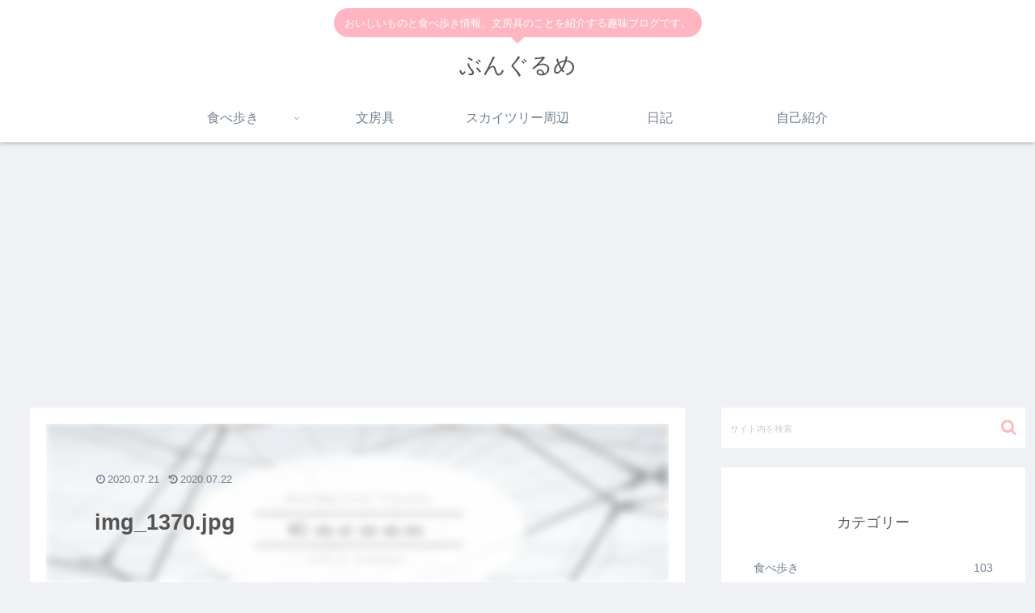

--- FILE ---
content_type: text/html; charset=utf-8
request_url: https://www.google.com/recaptcha/api2/aframe
body_size: 266
content:
<!DOCTYPE HTML><html><head><meta http-equiv="content-type" content="text/html; charset=UTF-8"></head><body><script nonce="MAs4xB0EDTUvwhdmUao2ww">/** Anti-fraud and anti-abuse applications only. See google.com/recaptcha */ try{var clients={'sodar':'https://pagead2.googlesyndication.com/pagead/sodar?'};window.addEventListener("message",function(a){try{if(a.source===window.parent){var b=JSON.parse(a.data);var c=clients[b['id']];if(c){var d=document.createElement('img');d.src=c+b['params']+'&rc='+(localStorage.getItem("rc::a")?sessionStorage.getItem("rc::b"):"");window.document.body.appendChild(d);sessionStorage.setItem("rc::e",parseInt(sessionStorage.getItem("rc::e")||0)+1);localStorage.setItem("rc::h",'1764777314454');}}}catch(b){}});window.parent.postMessage("_grecaptcha_ready", "*");}catch(b){}</script></body></html>

--- FILE ---
content_type: application/javascript; charset=utf-8;
request_url: https://dalc.valuecommerce.com/app3?p=886070549&_s=https%3A%2F%2Fmokyulog.com%2F2020%2F07%2F21%2Fkisurin%2Fimg_1370-jpg%2F&vf=iVBORw0KGgoAAAANSUhEUgAAAAMAAAADCAYAAABWKLW%2FAAAAMElEQVQYV2NkFGP4nyEVy%2FD9wnIGxuRM5v%2By%2FssYui7FMDDu5ur6H%2FCsgiFX4B8DAAuLDnbP0t3tAAAAAElFTkSuQmCC
body_size: 1591
content:
vc_linkswitch_callback({"t":"69305d61","r":"aTBdYQAEF0oDgLipCooAHwqKBtTosg","ub":"aTBdYAAEY2kDgLipCooFuwqKC%2FACeA%3D%3D","vcid":"XGF2nllttyjmhmn2dVi-9i2T1TKjoZbHeZm9I0yRmCF-dCED2eBbAWksNstCDcguJoCC6m8dINQ","vcpub":"0.268106","shopping.yahoo.co.jp":{"a":"2821580","m":"2201292","g":"80b5ef8a8c"},"lohaco.jp":{"a":"2686782","m":"2994932","g":"95cc9ad48c"},"7net.omni7.jp":{"a":"2602201","m":"2993472","g":"422042978c"},"www.ikyu.com":{"a":"2675907","m":"221","g":"9f9b4d4a88"},"hands.net":{"a":"2505928","m":"2288842","g":"908213148c"},"approach.yahoo.co.jp":{"a":"2821580","m":"2201292","g":"80b5ef8a8c"},"www.omni7.jp":{"a":"2602201","m":"2993472","g":"422042978c"},"restaurant.ikyu.com":{"a":"2349006","m":"2302203","g":"c6d670498c"},"paypaystep.yahoo.co.jp":{"a":"2821580","m":"2201292","g":"80b5ef8a8c"},"tabelog.com":{"a":"2797472","m":"3366797","g":"ed6e7fa78c"},"lohaco.yahoo.co.jp":{"a":"2686782","m":"2994932","g":"95cc9ad48c"},"l":4,"www.hotpepper.jp?vos=nhppvccp99002":{"a":"2594692","m":"2262623","g":"ab1a7c3fa3","sp":"vos%3Dnhppvccp99002"},"wwwtst.hotpepper.jp":{"a":"2594692","m":"2262623","g":"ab1a7c3fa3","sp":"vos%3Dnhppvccp99002"},"7netshopping.jp":{"a":"2602201","m":"2993472","g":"422042978c"},"paypaymall.yahoo.co.jp":{"a":"2821580","m":"2201292","g":"80b5ef8a8c"},"p":886070549,"www.hotpepper.jp":{"a":"2594692","m":"2262623","g":"ab1a7c3fa3","sp":"vos%3Dnhppvccp99002"},"s":3483117,"mini-shopping.yahoo.co.jp":{"a":"2821580","m":"2201292","g":"80b5ef8a8c"},"shopping.geocities.jp":{"a":"2821580","m":"2201292","g":"80b5ef8a8c"}})